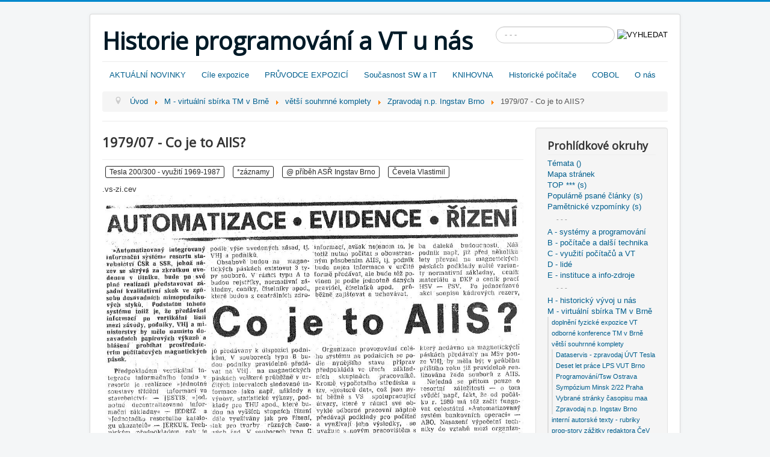

--- FILE ---
content_type: text/html; charset=utf-8
request_url: http://prog-story.technicalmuseum.cz/index.php/m-virtualni-sbirka-tm-v-brne/vetsi-souhrnne-komplety/zpravodaj-n-p-ingstav-brno/4300-1979-07-co-je-to-aiis
body_size: 19438
content:
 <!DOCTYPE html>
<html lang="cs-cz" dir="ltr">
<head>
	<meta name="viewport" content="width=device-width, initial-scale=1.0" />
	<meta charset="utf-8" />
	<base href="http://prog-story.technicalmuseum.cz/index.php/m-virtualni-sbirka-tm-v-brne/vetsi-souhrnne-komplety/zpravodaj-n-p-ingstav-brno/4300-1979-07-co-je-to-aiis" />
	<meta name="author" content="redakce" />
	<meta name="generator" content="Joomla! - Open Source Content Management" />
	<title>1979/07 - Co je to AIIS?</title>
	<link href="/templates/protostar/favicon.ico" rel="shortcut icon" type="image/vnd.microsoft.icon" />
	<link href="http://prog-story.technicalmuseum.cz/index.php/component/search/?Itemid=843&amp;catid=280&amp;id=4300&amp;format=opensearch" rel="search" title="Hledat Historie programování a VT u nás" type="application/opensearchdescription+xml" />
	<link href="/components/com_jcomments/tpl/default/style.css?v=3002" rel="stylesheet" />
	<link href="/templates/protostar/css/template.css?f87bf7feadc237fb7de689e73952ce85" rel="stylesheet" />
	<link href="//fonts.googleapis.com/css?family=Open+Sans" rel="stylesheet" />
	<link href="/templates/protostar/css/user.css?f87bf7feadc237fb7de689e73952ce85" rel="stylesheet" />
	<style>

	h1, h2, h3, h4, h5, h6, .site-title {
		font-family: 'Open Sans', sans-serif;
	}div.mod_search93 input[type="search"]{ width:auto; }
	</style>
	<script type="application/json" class="joomla-script-options new">{"csrf.token":"9e9cb9cfaf776510717ef019ae69d92d","system.paths":{"root":"","base":""},"system.keepalive":{"interval":840000,"uri":"\/index.php\/component\/ajax\/?format=json"}}</script>
	<script src="/media/jui/js/jquery.min.js?f87bf7feadc237fb7de689e73952ce85"></script>
	<script src="/media/jui/js/jquery-noconflict.js?f87bf7feadc237fb7de689e73952ce85"></script>
	<script src="/media/jui/js/jquery-migrate.min.js?f87bf7feadc237fb7de689e73952ce85"></script>
	<script src="/media/system/js/caption.js?f87bf7feadc237fb7de689e73952ce85"></script>
	<script src="/media/jui/js/bootstrap.min.js?f87bf7feadc237fb7de689e73952ce85"></script>
	<script src="/templates/protostar/js/template.js?f87bf7feadc237fb7de689e73952ce85"></script>
	<!--[if lt IE 9]><script src="/media/jui/js/html5.js?f87bf7feadc237fb7de689e73952ce85"></script><![endif]-->
	<script src="/media/system/js/core.js?f87bf7feadc237fb7de689e73952ce85"></script>
	<!--[if lt IE 9]><script src="/media/system/js/polyfill.event.js?f87bf7feadc237fb7de689e73952ce85"></script><![endif]-->
	<script src="/media/system/js/keepalive.js?f87bf7feadc237fb7de689e73952ce85"></script>
	<!--[if lt IE 9]><script src="/media/system/js/html5fallback.js?f87bf7feadc237fb7de689e73952ce85"></script><![endif]-->
	<script>
jQuery(window).on('load',  function() {
				new JCaption('img.caption');
			});jQuery(function($){ initTooltips(); $("body").on("subform-row-add", initTooltips); function initTooltips (event, container) { container = container || document;$(container).find(".hasTooltip").tooltip({"html": true,"container": "body"});} });
	</script>

</head>
<body class="site com_content view-article no-layout no-task itemid-843">
	<!-- Body -->
	<div class="body" id="top">
		<div class="container">
			<!-- Header -->
			<header class="header" role="banner">
				<div class="header-inner clearfix">
					<a class="brand pull-left" href="/">
						<span class="site-title" title="Historie programování a VT u nás">Historie programování a VT u nás</span>											</a>
					<div class="header-search pull-right">
						<div class="search mod_search93">
	<form action="/index.php/m-virtualni-sbirka-tm-v-brne/vetsi-souhrnne-komplety/zpravodaj-n-p-ingstav-brno" method="post" class="form-inline">
		<label for="mod-search-searchword93" class="element-invisible">Vyhledávání...</label> <input name="searchword" id="mod-search-searchword93" maxlength="200"  class="inputbox search-query input-medium" type="search" size="20" placeholder="- - - " /> <input type="image" alt="VYHLEDAT" class="button" src="/" onclick="this.form.searchword.focus();"/>		<input type="hidden" name="task" value="search" />
		<input type="hidden" name="option" value="com_search" />
		<input type="hidden" name="Itemid" value="843" />
	</form>
</div>

					</div>
				</div>
			</header>
							<nav class="navigation" role="navigation">
					<div class="navbar pull-left">
						<a class="btn btn-navbar collapsed" data-toggle="collapse" data-target=".nav-collapse">
							<span class="element-invisible">Přepnout navigaci</span>
							<span class="icon-bar"></span>
							<span class="icon-bar"></span>
							<span class="icon-bar"></span>
						</a>
					</div>
					<div class="nav-collapse">
						<ul class="nav menu nav-pills mod-list">
<li class="item-188 default"><a href="/index.php" >AKTUÁLNÍ NOVINKY</a></li><li class="item-101"><a href="/index.php/cile-expozice" >Cíle expozice</a></li><li class="item-280 parent"><a href="/index.php/pruvodce-expozici" >PRŮVODCE EXPOZICÍ</a></li><li class="item-915"><a href="/index.php/soucasnost-sw-a-it" >Současnost SW a IT</a></li><li class="item-851"><a href="/index.php/knihovna" >KNIHOVNA</a></li><li class="item-892"><a href="/index.php/historicke-pocitace" >Historické počítače</a></li><li class="item-833"><a href="/index.php/cobol" >COBOL</a></li><li class="item-189"><a href="/index.php/o-nas" >O nás</a></li></ul>

<ul itemscope itemtype="https://schema.org/BreadcrumbList" class="breadcrumb">
			<li class="active">
			<span class="divider icon-location"></span>
		</li>
	
				<li itemprop="itemListElement" itemscope itemtype="https://schema.org/ListItem">
									<a itemprop="item" href="/index.php" class="pathway"><span itemprop="name">Úvod</span></a>
				
									<span class="divider">
						<img src="/media/system/images/arrow.png" alt="" />					</span>
								<meta itemprop="position" content="1">
			</li>
					<li itemprop="itemListElement" itemscope itemtype="https://schema.org/ListItem">
									<a itemprop="item" href="/index.php/m-virtualni-sbirka-tm-v-brne" class="pathway"><span itemprop="name">M - virtuální sbírka TM v Brně</span></a>
				
									<span class="divider">
						<img src="/media/system/images/arrow.png" alt="" />					</span>
								<meta itemprop="position" content="2">
			</li>
					<li itemprop="itemListElement" itemscope itemtype="https://schema.org/ListItem">
									<a itemprop="item" href="/index.php/m-virtualni-sbirka-tm-v-brne/vetsi-souhrnne-komplety" class="pathway"><span itemprop="name">větší souhrnné komplety</span></a>
				
									<span class="divider">
						<img src="/media/system/images/arrow.png" alt="" />					</span>
								<meta itemprop="position" content="3">
			</li>
					<li itemprop="itemListElement" itemscope itemtype="https://schema.org/ListItem">
									<a itemprop="item" href="/index.php/m-virtualni-sbirka-tm-v-brne/vetsi-souhrnne-komplety/zpravodaj-n-p-ingstav-brno" class="pathway"><span itemprop="name">Zpravodaj n.p. Ingstav Brno</span></a>
				
									<span class="divider">
						<img src="/media/system/images/arrow.png" alt="" />					</span>
								<meta itemprop="position" content="4">
			</li>
					<li itemprop="itemListElement" itemscope itemtype="https://schema.org/ListItem" class="active">
				<span itemprop="name">
					1979/07 - Co je to AIIS?				</span>
				<meta itemprop="position" content="5">
			</li>
		</ul>

					</div>
				</nav>
						
			<div class="row-fluid">
								<main id="content" role="main" class="span9">
					<!-- Begin Content -->
					
					<div id="system-message-container">
	</div>

					<div class="item-page" itemscope itemtype="https://schema.org/Article">
	<meta itemprop="inLanguage" content="cs-CZ" />
	
		
			<div class="page-header">
					<h2 itemprop="headline">
				1979/07 - Co je to AIIS?			</h2>
									</div>
					
		
	
			
			<ul class="tags inline">
																	<li class="tag-60 tag-list0" itemprop="keywords">
					<a href="/index.php/c-vyuziti-pocitacu-a-vt/vyuziti-pocitacu-tesla-200-300-s" class="label label-info">
						Tesla 200/300 - využití 1969-1987					</a>
				</li>
																				<li class="tag-270 tag-list1" itemprop="keywords">
					<a href="/index.php/h-historicky-vyvoj-u-nas/abc-rejstrik-zaznamy-s" class="label label-info">
						*záznamy					</a>
				</li>
																				<li class="tag-1612 tag-list2" itemprop="keywords">
					<a href="/index.php/m-virtualni-sbirka-tm-v-brne/prog-story-zazitky-redaktora-cev/1965-1990-asr-ingstav-s" class="label label-info">
						@ příběh ASŘ Ingstav Brno					</a>
				</li>
																				<li class="tag-1773 tag-list3" itemprop="keywords">
					<a href="/index.php/mapa-stranek/stitky/cevela-vlastimil" class="label label-info">
						Čevela Vlastimil					</a>
				</li>
						</ul>
	
		
									<div itemprop="articleBody">
		 
<p>.vs-zi.cev<a href="/images/dokumenty/Zpravodaj_Ingstav_Brno/7907.jpg" target="_blank" rel="noopener noreferrer"><img src="/images/dokumenty/Zpravodaj_Ingstav_Brno/7907.jpg" alt="7907" /></a></p>	</div>

	
	
<ul class="pager pagenav">
	<li class="previous">
		<a class="hasTooltip" title="1979/06 - Zdravíme den stavbařů" aria-label="Předchozí článek: 1979/06 - Zdravíme den stavbařů" href="/index.php/m-virtualni-sbirka-tm-v-brne/vetsi-souhrnne-komplety/zpravodaj-n-p-ingstav-brno/4297-1979-06-zdravime-den-stavbaru" rel="prev">
			<span class="icon-chevron-left" aria-hidden="true"></span> <span aria-hidden="true">Předchozí</span>		</a>
	</li>
	<li class="next">
		<a class="hasTooltip" title="1979/07 - Doprava nutí k přemýšlení" aria-label="Další článek: 1979/07 - Doprava nutí k přemýšlení" href="/index.php/m-virtualni-sbirka-tm-v-brne/vetsi-souhrnne-komplety/zpravodaj-n-p-ingstav-brno/4302-1979-07-doprava-nuti-k-premysleni" rel="next">
			<span aria-hidden="true">Další</span> <span class="icon-chevron-right" aria-hidden="true"></span>		</a>
	</li>
</ul>
							</div>

					
					<!-- End Content -->
				</main>
									<div id="aside" class="span3">
						<!-- Begin Right Sidebar -->
						<div class="well _menu"><h3 class="page-header">Prohlídkové okruhy</h3><ul class="nav menu mod-list">
<li class="item-919 parent"><a href="/index.php/temata" >Témata ()</a></li><li class="item-746 parent"><a href="/index.php/mapa-stranek" >Mapa stránek</a></li><li class="item-724 parent"><a href="/index.php/top-s" >TOP *** (s)</a></li><li class="item-454"><a href="/index.php/popularne-psane-clanky-s" >Populárně psané články (s)</a></li><li class="item-296"><a href="/index.php/pametnicke-vzpominky-s" >Pamětnické vzpomínky (s)</a></li><li class="item-725"><span class="nav-header ">- - -</span>
</li><li class="item-156 parent"><a href="/index.php/a-systemy-a-programovani" >A - systémy a programování </a></li><li class="item-157 parent"><a href="/index.php/b-pocitace-a-dalsi-technika" >B - počítače a další technika</a></li><li class="item-217 parent"><a href="/index.php/c-vyuziti-pocitacu-a-vt" >C - využití počítačů a VT</a></li><li class="item-161 parent"><a href="/index.php/d-lide" >D - lidé</a></li><li class="item-160 parent"><a href="/index.php/e-instituce-a-info-zdroje" >E - instituce a info-zdroje</a></li><li class="item-737"><span class="nav-header ">- - -</span>
</li><li class="item-185 parent"><a href="/index.php/h-historicky-vyvoj-u-nas" >H - historický vývoj u nás</a></li><li class="item-184 active deeper parent"><a href="/index.php/m-virtualni-sbirka-tm-v-brne" >M - virtuální sbírka TM v Brně</a><ul class="nav-child unstyled small"><li class="item-750 parent"><a href="/index.php/m-virtualni-sbirka-tm-v-brne/doplneni-fyzicke-expozice-vt" >doplnění fyzické expozice VT</a></li><li class="item-733 parent"><a href="/index.php/m-virtualni-sbirka-tm-v-brne/odborne-konference-tm-v-brne" >odborné konference TM v Brně</a></li><li class="item-838 active deeper parent"><a href="/index.php/m-virtualni-sbirka-tm-v-brne/vetsi-souhrnne-komplety" >větší souhrnné komplety</a><ul class="nav-child unstyled small"><li class="item-385 parent"><a href="/index.php/m-virtualni-sbirka-tm-v-brne/vetsi-souhrnne-komplety/dataservis-zpravodaj-uvt-tesla" >Dataservis - zpravodaj ÚVT Tesla</a></li><li class="item-841"><a href="/index.php/m-virtualni-sbirka-tm-v-brne/vetsi-souhrnne-komplety/deset-let-prace-lps-vut-brno" >Deset let práce LPS VUT Brno</a></li><li class="item-819 parent"><a href="/index.php/m-virtualni-sbirka-tm-v-brne/vetsi-souhrnne-komplety/programovani-tsw-ostrava" >Programování/Tsw Ostrava</a></li><li class="item-842"><a href="/index.php/m-virtualni-sbirka-tm-v-brne/vetsi-souhrnne-komplety/sympozium-minsk-2-22-praha" >Sympózium Minsk 2/22 Praha</a></li><li class="item-912"><a href="/index.php/m-virtualni-sbirka-tm-v-brne/vetsi-souhrnne-komplety/vybrane-stranky-casopisu-maa" >Vybrané stránky časopisu maa</a></li><li class="item-843 current active"><a href="/index.php/m-virtualni-sbirka-tm-v-brne/vetsi-souhrnne-komplety/zpravodaj-n-p-ingstav-brno" >Zpravodaj n.p. Ingstav Brno</a></li></ul></li><li class="item-839 parent"><a href="/index.php/m-virtualni-sbirka-tm-v-brne/interni-autorske-texty-rubriky" >interní autorské texty - rubriky</a></li><li class="item-881 parent"><a href="/index.php/m-virtualni-sbirka-tm-v-brne/prog-story-zazitky-redaktora-cev" >prog-story zážitky redaktora ČeV</a></li></ul></li><li class="item-163 parent"><a href="/index.php/p-programatorske-priklady" >P - programátorské příklady</a></li><li class="item-186 parent"><a href="/index.php/r-redakce-vyvoje-prog-story" >R - redakce vývoje prog-story</a></li><li class="item-178"><span class="nav-header ">- - -</span>
</li></ul>
</div><div class="well "><h3 class="page-header">Přihlášení</h3><form action="/index.php/m-virtualni-sbirka-tm-v-brne/vetsi-souhrnne-komplety/zpravodaj-n-p-ingstav-brno" method="post" id="login-form" class="form-inline">
		<div class="userdata">
		<div id="form-login-username" class="control-group">
			<div class="controls">
									<div class="input-prepend">
						<span class="add-on">
							<span class="icon-user hasTooltip" title="Uživatelské jméno"></span>
							<label for="modlgn-username" class="element-invisible">Uživatelské jméno</label>
						</span>
						<input id="modlgn-username" type="text" name="username" class="input-small" tabindex="0" size="18" placeholder="Uživatelské jméno" />
					</div>
							</div>
		</div>
		<div id="form-login-password" class="control-group">
			<div class="controls">
									<div class="input-prepend">
						<span class="add-on">
							<span class="icon-lock hasTooltip" title="Heslo">
							</span>
								<label for="modlgn-passwd" class="element-invisible">Heslo							</label>
						</span>
						<input id="modlgn-passwd" type="password" name="password" class="input-small" tabindex="0" size="18" placeholder="Heslo" />
					</div>
							</div>
		</div>
						<div id="form-login-remember" class="control-group checkbox">
			<label for="modlgn-remember" class="control-label">Pamatuj si mě</label> <input id="modlgn-remember" type="checkbox" name="remember" class="inputbox" value="yes"/>
		</div>
				<div id="form-login-submit" class="control-group">
			<div class="controls">
				<button type="submit" tabindex="0" name="Submit" class="btn btn-primary login-button">Přihlásit se</button>
			</div>
		</div>
					<ul class="unstyled">
							<li>
					<a href="/index.php/component/users/?view=remind&amp;Itemid=188">
					Zapomenuté jméno?</a>
				</li>
				<li>
					<a href="/index.php/component/users/?view=reset&amp;Itemid=188">
					Zapomenuté heslo?</a>
				</li>
			</ul>
		<input type="hidden" name="option" value="com_users" />
		<input type="hidden" name="task" value="user.login" />
		<input type="hidden" name="return" value="[base64]" />
		<input type="hidden" name="9e9cb9cfaf776510717ef019ae69d92d" value="1" />	</div>
	</form>
</div><div class="well "><h3 class="page-header">Upravované</h3><ul class="latestnews mod-list">
	<li itemscope itemtype="https://schema.org/Article">
		<a href="/index.php/knihovna/398-firemni-dokumentace-v-knihovne-tmb/6133-1970-1990-zpravodaj-n-p-ingstav-brno-komplet" itemprop="url">
			<span itemprop="name">
				1970-1990 / Zpravodaj n.p. Ingstav Brno - komplet *** *))			</span>
		</a>
	</li>
	<li itemscope itemtype="https://schema.org/Article">
		<a href="/index.php/m-virtualni-sbirka-tm-v-brne/prog-story-zazitky-redaktora-cev/3572-prog-story-zazitky-pametnika" itemprop="url">
			<span itemprop="name">
				 @ PROG-STORY zážitky redaktora ČeV			</span>
		</a>
	</li>
	<li itemscope itemtype="https://schema.org/Article">
		<a href="/index.php/c-vyuziti-pocitacu-a-vt/centralne-rizene-rezorty-do-r-1989/170-obchod-a-finance" itemprop="url">
			<span itemprop="name">
				 OBCHOD, SLUŽBY a FINANCE - o			</span>
		</a>
	</li>
	<li itemscope itemtype="https://schema.org/Article">
		<a href="/index.php/knihovna/218-archiv-cev-vystrizky-a-publikace/2581-konzultace" itemprop="url">
			<span itemprop="name">
				1975-1987 - Konzultační činnost VS Ingstav Brno			</span>
		</a>
	</li>
	<li itemscope itemtype="https://schema.org/Article">
		<a href="/index.php/r-redakce-vyvoje-prog-story/2083-o-virtualni-expozici" itemprop="url">
			<span itemprop="name">
				 O VIRTUÁLNÍ EXPOZICI prog-story (s): 			</span>
		</a>
	</li>
	<li itemscope itemtype="https://schema.org/Article">
		<a href="/index.php/m-virtualni-sbirka-tm-v-brne/interni-autorske-texty-rubriky/302-verosta-vladimir-samostatne-texty/132-skolni-priklady-na-minsku-22" itemprop="url">
			<span itemprop="name">
				1966 / Školní příklady na Minsku 22 ... Vérosta			</span>
		</a>
	</li>
	<li itemscope itemtype="https://schema.org/Article">
		<a href="/index.php/m-virtualni-sbirka-tm-v-brne/prog-story-zazitky-redaktora-cev/256-zazitky-detaily/2514-1938-vlastimil-cevela-profesni-zivotopis" itemprop="url">
			<span itemprop="name">
				1938 ... / Vlastimil Čevela - profesní životopis			</span>
		</a>
	</li>
	<li itemscope itemtype="https://schema.org/Article">
		<a href="/index.php/6544-2025-06-stavebnice-mini-web-ve-vybranych-specializovanych-projektech" itemprop="url">
			<span itemprop="name">
				2025-06 Stavebnice Mini-web ve vybraných specializovaných projektech			</span>
		</a>
	</li>
	<li itemscope itemtype="https://schema.org/Article">
		<a href="/index.php/6543-2023-11-10-75-let-od-vzniku-kybernetiky" itemprop="url">
			<span itemprop="name">
				2023-11-23 75 let od vzniku kybernetiky			</span>
		</a>
	</li>
	<li itemscope itemtype="https://schema.org/Article">
		<a href="/index.php/a-systemy-a-programovani/systemovy-pristup-laicky-a-strucne/6000-principy-systematickeho-prehledu-priklady-sp" itemprop="url">
			<span itemprop="name">
				Principy systematického přehledu - příklady (SP)			</span>
		</a>
	</li>
</ul>
</div>
						<!-- End Right Sidebar -->
					</div>
							</div>
		</div>
	</div>
	<!-- Footer -->
	<footer class="footer" role="contentinfo">
		<div class="container">
			<hr />
			
			<p class="pull-right">
				<a href="#top" id="back-top">
					Nahoru				</a>
			</p>
			<p>
				&copy; 2026 Historie programování a VT u nás			</p>
		</div>
	</footer>
	
</body>
</html>
